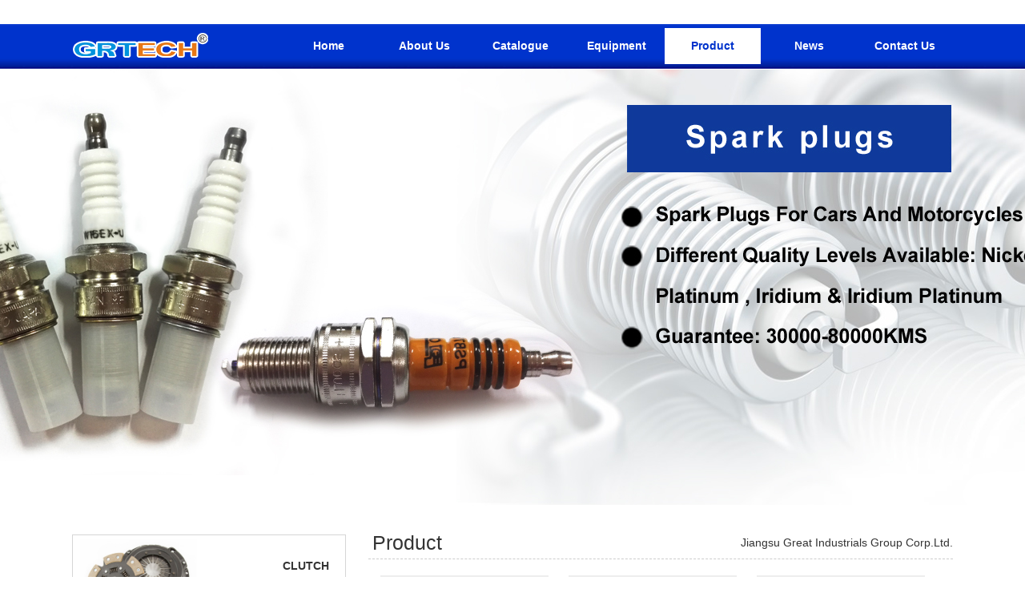

--- FILE ---
content_type: text/html
request_url: http://chinagreatcorp.com/prolist.asp?tid=112&parid=95
body_size: 4667
content:

<!DOCTYPE html PUBLIC "-//W3C//DTD XHTML 1.0 Transitional//EN" "http://www.w3.org/TR/xhtml1/DTD/xhtml1-transitional.dtd">
<html xmlns="http://www.w3.org/1999/xhtml">
<head>

<meta http-equiv="Content-Type" content="text/html; charset=utf-8" />
<title>JIANGSU  GREAT INDUSTRIALS GROUP CORP.LTD.</title>
<META name="keywords" content="JIANGSU  GREAT INDUSTRIALS GROUP CORP.LTD."> 
<META name="description" content="JIANGSU  GREAT INDUSTRIALS GROUP CORP.LTD.
">
<link href="css/style.css" type="text/css"  rel="stylesheet"/>
<!--[if IE 6]>
<script src="js/DD_belatedPNG_0.0.8a.js" type="text/javascript"></script>
<![endif]-->

<script type="text/javascript" src="js/jquery.js"></script>
<script type="text/javascript" src="js/jquery.SuperSlide2.js"></script>
<script type="text/javascript" src="js/jquery.touchSlider.js"></script>
<script type="text/javascript">
$(document).ready(function () {
	$(".main_visual").hover(function(){
		$("#btn_prev,#btn_next").fadeIn()
		},function(){
		$("#btn_prev,#btn_next").fadeOut()
		})
	$dragBln = false;
	$(".main_image").touchSlider({
		flexible : true,
		speed : 200,
		btn_prev : $("#btn_prev"),
		btn_next : $("#btn_next"),
		paging : $(".flicking_con a"),
		counter : function (e) {
			$(".flicking_con a").removeClass("on").eq(e.current-1).addClass("on");
		}
	});
	$(".main_image").bind("mousedown", function() {
		$dragBln = false;
	})
	$(".main_image").bind("dragstart", function() {
		$dragBln = true;
	})
	$(".main_image a").click(function() {
		if($dragBln) {
			return false;
		}
	})
	timer = setInterval(function() { $("#btn_next").click();}, 5000);
	$(".main_visual").hover(function() {
		clearInterval(timer);
	}, function() {
		timer = setInterval(function() { $("#btn_next").click();}, 5000);
	})
	$(".main_image").bind("touchstart", function() {
		clearInterval(timer);
	}).bind("touchend", function() {
		timer = setInterval(function() { $("#btn_next").click();}, 5000);
	})
});
</script>
<!--导航切换-->

<script type="text/javascript" language="javascript">
var navmenu = '112';
var snavmenu = '5';
</script>

<!--左侧栏目样式-->
<link rel="stylesheet" media="screen" href="css/superfish.css" />
<!--<script type="text/javascript" src="js/jquery-1.4.2.min.js"></script>-->
<script type="text/javascript" src="js/hoverIntent.js"></script>
<script type="text/javascript" src="js/superfish.js"></script>

</head>

<body>

<div class="topbg"></div>
<div class="menubg">
<div class="w1100">
<table width="1100" border="0" cellspacing="0" cellpadding="0">
  <tr>
    <td align="left" width="260"><img src="images/logo.png" alt="" width="173" height="56" /></td>
    <td align="left">
      <table width="840" border="0" cellspacing="0" cellpadding="0">
  <tr>
    <td align="center" class="lin0006" id="snavmenu1"><a href="index.asp">Home</a></td>
    <td align="center" class="lin0006" id="snavmenu2"><a href="about.asp">About&nbsp;Us</a></td>
    <td align="center" class="lin0006" id="snavmenu3"><a href="cata.asp">Catalogue</a></td>
    <td align="center" class="lin0006" id="snavmenu4"><a href="equip.asp">Equipment</a></td>
    <td align="center" class="lin0006" id="snavmenu5"><a href="prolist.asp">Product</a></td>
    <td align="center" class="lin0006" id="snavmenu6"><a href="news.asp">News</a></td>
<!--    <td align="center" class="lin0006" id="snavmenu7"><a href="down.asp">Down</a></td>-->
    <td align="center" class="lin0006" id="snavmenu8"><a href="contact.asp">Contact&nbsp;Us</a></td>
  </tr>
</table>
<!--选中菜单-->
<script language="javascript" type="text/javascript">
  try{
     document.getElementById("snavmenu" + snavmenu).className= "lin0007";
     }catch(ex){}
  </script>
<!--选中菜单-->
    </td>
  </tr>
</table>
</div>
</div>
<!--幻灯start-->
<div class="banner"> 
  <!--广告-->
  <div class="main_visual">
    <div class="flicking_con">
      <div class="flicking_inner">
    <a href="javascript:void(0)">1</a>
    <a href="javascript:void(0)">2</a>
    <a href="javascript:void(0)">3</a>
    <a href="javascript:void(0)">4</a>
    <a href="javascript:void(0)">5</a>
<!--    <a href="javascript:void(0)">6</a>-->
      </div>
    </div>
    <div class="main_image">
      <ul>
        <li><a href="#" target="_blank"><span class="img_2" style="background: url(images/banner01.jpg) center top no-repeat;"></span></a></li>
        <li><a href="#" target="_blank"><span class="img_3" style="background: url(images/banner02.jpg) center top no-repeat;"></span></a></li>
        <li><a href="#" target="_blank"><span class="img_4" style="background: url(images/banner03.jpg) center top no-repeat;"></span></a></li>
        <li><a href="#" target="_blank"><span class="img_5" style="background: url(images/banner04.jpg) center top no-repeat;"></span></a></li>
       <li><a href="#" target="_blank"><span class="img_1" style="background: url(images/banner08.jpg) center top no-repeat;"></span></a></li>
              </ul>
      <a href="javascript:;" id="btn_prev"></a> <a href="javascript:;" id="btn_next"></a> </div>
  </div>
  <!--广告end--> 
</div>
<!--幻灯end-->
<div class="mb20"></div>
<div class="w1100" align="center">
<table width="1100" border="0" cellspacing="0" cellpadding="0">
  <tr>
    <td align="left" valign="top">
    <!--开始-->
     <ul id="sample-menu-1" class="sf-menu">
   
	<li class="current">
	<!--一级栏目开始-->
 
    <div class="pcon">
    <table border="0" cellspacing="0" cellpadding="0" width="320">
  <tr>
    <td align="left" width="160"><a href="prolist.asp?tid=93&parid=93"><img src="/uploadfile/20181110154138910.jpg" alt=""  width="150" height="102" border="0"/></a></td>
    <td align="right">CLUTCH
    <div style="line-height:10px; height:10px;"></div>
    <div class="pleftmore"><a href="prolist.asp?tid=93&parid=93">Read&nbsp;More</a></div>
    </td>
  </tr>
</table>
</div>
<!--一级栏目内容-->
       
		<ul style=" margin-left:300px;">
        
<li><a href="prolist.asp?tid=97&parid=93">&nbsp;CLUTCH DISC</a></li>

<li><a href="prolist.asp?tid=98&parid=93">&nbsp;CLUTCH COVER</a></li>

<li><a href="prolist.asp?tid=96&parid=93">&nbsp;CLUTCH FACING</a></li>

<li><a href="prolist.asp?tid=99&parid=93">&nbsp;CLUTCH BUTTON</a></li>

<li><a href="prolist.asp?tid=100&parid=93">&nbsp;CLUTCH DIAPHRAM</a></li>


			
<!--			<li><a href="#">2级菜单</a>
				<ul>
					<li><a href="#">3级菜单</a></li>
					<li><a href="#">3级菜单</a></li>
					<li><a href="#">3级菜单</a></li>
					<li><a href="#">3级菜单</a></li>
					<li><a href="#">3级菜单</a></li>
				</ul>
			</li>-->

		</ul>
	</li>

	     		 
	<li class="current">
	<!--一级栏目开始-->
 
    <div class="pcon">
    <table border="0" cellspacing="0" cellpadding="0" width="320">
  <tr>
    <td align="left" width="160"><a href="prolist.asp?tid=94&parid=94"><img src="/uploadfile/20181113100533465.jpg" alt=""  width="150" height="102" border="0"/></a></td>
    <td align="right">BRAKE
    <div style="line-height:10px; height:10px;"></div>
    <div class="pleftmore"><a href="prolist.asp?tid=94&parid=94">Read&nbsp;More</a></div>
    </td>
  </tr>
</table>
</div>
<!--一级栏目内容-->
       
		<ul style=" margin-left:300px;">
        
<li><a href="prolist.asp?tid=101&parid=94">&nbsp;BRAKE PADS</a></li>

<li><a href="prolist.asp?tid=103&parid=94">&nbsp;BRAKE SHOE</a></li>

<li><a href="prolist.asp?tid=104&parid=94">&nbsp;BRAKE LINING</a></li>

<li><a href="prolist.asp?tid=102&parid=94">&nbsp;BRAKE DISC</a></li>

<li><a href="prolist.asp?tid=107&parid=94">&nbsp;BRAKE LINING ROLLS</a></li>


			
<!--			<li><a href="#">2级菜单</a>
				<ul>
					<li><a href="#">3级菜单</a></li>
					<li><a href="#">3级菜单</a></li>
					<li><a href="#">3级菜单</a></li>
					<li><a href="#">3级菜单</a></li>
					<li><a href="#">3级菜单</a></li>
				</ul>
			</li>-->

		</ul>
	</li>

	     		 
	<li class="current">
	<!--一级栏目开始-->
 
    <div class="pcon">
    <table border="0" cellspacing="0" cellpadding="0" width="320">
  <tr>
    <td align="left" width="160"><a href="prolist.asp?tid=95&parid=95"><img src="/uploadfile/20181117105427544.jpg" alt=""  width="150" height="102" border="0"/></a></td>
    <td align="right">BELT
    <div style="line-height:10px; height:10px;"></div>
    <div class="pleftmore"><a href="prolist.asp?tid=95&parid=95">Read&nbsp;More</a></div>
    </td>
  </tr>
</table>
</div>
<!--一级栏目内容-->
       
		<ul style=" margin-left:300px;">
        
<li><a href="prolist.asp?tid=111&parid=95">&nbsp;TIMING BELT</a></li>

<li><a href="prolist.asp?tid=108&parid=95">&nbsp;RIBBED V BELT</a></li>

<li><a href="prolist.asp?tid=110&parid=95">&nbsp;WRAPPED BELT</a></li>

<li><a href="prolist.asp?tid=112&parid=95">&nbsp;RAW EDGE COGGED BELT</a></li>


			
<!--			<li><a href="#">2级菜单</a>
				<ul>
					<li><a href="#">3级菜单</a></li>
					<li><a href="#">3级菜单</a></li>
					<li><a href="#">3级菜单</a></li>
					<li><a href="#">3级菜单</a></li>
					<li><a href="#">3级菜单</a></li>
				</ul>
			</li>-->

		</ul>
	</li>

	     		 
	<li class="current">
	<!--一级栏目开始-->
 
    <div class="pcon">
    <table border="0" cellspacing="0" cellpadding="0" width="320">
  <tr>
    <td align="left" width="160"><a href="prolist.asp?tid=119&parid=119"><img src="/uploadfile/20181110154215573.jpg" alt=""  width="150" height="102" border="0"/></a></td>
    <td align="right">SHOCK ABSORBER
    <div style="line-height:10px; height:10px;"></div>
    <div class="pleftmore"><a href="prolist.asp?tid=119&parid=119">Read&nbsp;More</a></div>
    </td>
  </tr>
</table>
</div>
<!--一级栏目内容-->
       
		<ul style=" margin-left:300px;">
        

			
<!--			<li><a href="#">2级菜单</a>
				<ul>
					<li><a href="#">3级菜单</a></li>
					<li><a href="#">3级菜单</a></li>
					<li><a href="#">3级菜单</a></li>
					<li><a href="#">3级菜单</a></li>
					<li><a href="#">3级菜单</a></li>
				</ul>
			</li>-->

		</ul>
	</li>

	     		
</ul>

<script type="text/javascript">				
$(document).ready(function(){
	$("ul.sf-menu").superfish();
});
</script>
<table width="340" border="0" cellspacing="0" cellpadding="0">
  <tr>
    <td height="20"></td>
  </tr>
</table>
<table width="342" border="0" cellspacing="0" cellpadding="0" style="border:#d6d6d6 solid 1px;">
   
   <tr><td colspan="2" height="10"></td></tr>
  <tr>
    <td width="160" align="center"><img src="/uploadfile/20181110155732453.jpg" alt=""  border="0"/></td>
    <td align="left"><div class="plist01"><a href="prolist.asp?tid=116&parid=116">KIA PARTS</a></div></td>
  </tr>
   
   <tr><td colspan="2" height="10"></td></tr>
  <tr>
    <td width="160" align="center"><img src="/uploadfile/20181110155754170.jpg" alt=""  border="0"/></td>
    <td align="left"><div class="plist01"><a href="prolist.asp?tid=117&parid=117">PEUGEOT PARTS</a></div></td>
  </tr>
   
   <tr><td colspan="2" height="10"></td></tr>
  <tr>
    <td width="160" align="center"><img src="/uploadfile/20181110155743837.jpg" alt=""  border="0"/></td>
    <td align="left"><div class="plist01"><a href="prolist.asp?tid=118&parid=118">CHERY(MVM)</a></div></td>
  </tr>
  
           <tr><td colspan="2" height="10"></td></tr>
</table>


    <!--结束-->
    </td>
    <td width="20"></td>
    <td valign="top" align="left" width="710">
      <div class="con_title">
    <div class="con_title_l">Product</div>
    <div class="con_title_r">Jiangsu&nbsp;Great&nbsp;Industrials&nbsp;Group&nbsp;Corp.Ltd.</div>
    </div>
    <div class="content_con">
    
    <!--相关产品-->
<table width="100%" border="0" cellspacing="0" cellpadding="0">
  <tr>
    <td valign="top" align="left">


<table width="710" border="0" cellpadding="0" cellspacing="0"  align="center">
      <tr>
        <td width="710" align="left" valign="top">
		  
		  <div style="float:left; width:230px; margin-top:10px; margin-left:5px;">
          <table width="210" height="185" border="0" cellpadding="0" cellspacing="0">
            <tr>
              <td align="center"><table width="210"align="center" border="0" cellpadding="0" cellspacing="0">
                <tr>
                  <td bgcolor="#eeeeee" align="center" onMouseOver="style.backgroundColor='#0033cc';" onMouseOut="style.backgroundColor='#eeeeee'">
                  <div style=" float:left; margin-top:4px; margin-left:4px; padding-bottom:4px;"><a href="show_pro.asp?id=1774&tid=112&pid=112&parid=95" title="AX34" target="_blank"><img src=/uploadfile/20191017104337850.jpg  style="border:#CCC solid 1px;" width="200" height="180"></a></div></td>
                </tr>
             <tr>
              <td align="center" valign="bottom" bgcolor="#eeeeee" height="35" style="line-height:35px;"><a href="show_pro.asp?id=1774&tid=112&pid=112" class="incProlistFont12" title="AX34" target="_blank"> AX34</a></td>
            </tr>
              </table>			  </td>
            </tr>

          </table></div>
		  
		  <div style="float:left; width:230px; margin-top:10px; margin-left:5px;">
          <table width="210" height="185" border="0" cellpadding="0" cellspacing="0">
            <tr>
              <td align="center"><table width="210"align="center" border="0" cellpadding="0" cellspacing="0">
                <tr>
                  <td bgcolor="#eeeeee" align="center" onMouseOver="style.backgroundColor='#0033cc';" onMouseOut="style.backgroundColor='#eeeeee'">
                  <div style=" float:left; margin-top:4px; margin-left:4px; padding-bottom:4px;"><a href="show_pro.asp?id=934&tid=112&pid=112&parid=95" title="FMX-35.5" target="_blank"><img src=/uploadfile/20180516105422855.jpg  style="border:#CCC solid 1px;" width="200" height="180"></a></div></td>
                </tr>
             <tr>
              <td align="center" valign="bottom" bgcolor="#eeeeee" height="35" style="line-height:35px;"><a href="show_pro.asp?id=934&tid=112&pid=112" class="incProlistFont12" title="FMX-35.5" target="_blank"> FMX-35.5</a></td>
            </tr>
              </table>			  </td>
            </tr>

          </table></div>
		  
		  <div style="float:left; width:230px; margin-top:10px; margin-left:5px;">
          <table width="210" height="185" border="0" cellpadding="0" cellspacing="0">
            <tr>
              <td align="center"><table width="210"align="center" border="0" cellpadding="0" cellspacing="0">
                <tr>
                  <td bgcolor="#eeeeee" align="center" onMouseOver="style.backgroundColor='#0033cc';" onMouseOut="style.backgroundColor='#eeeeee'">
                  <div style=" float:left; margin-top:4px; margin-left:4px; padding-bottom:4px;"><a href="show_pro.asp?id=933&tid=112&pid=112&parid=95" title="BX-471L" target="_blank"><img src=/uploadfile/20180516105244459.jpg  style="border:#CCC solid 1px;" width="200" height="180"></a></div></td>
                </tr>
             <tr>
              <td align="center" valign="bottom" bgcolor="#eeeeee" height="35" style="line-height:35px;"><a href="show_pro.asp?id=933&tid=112&pid=112" class="incProlistFont12" title="BX-471L" target="_blank"> BX-471L</a></td>
            </tr>
              </table>			  </td>
            </tr>

          </table></div>
		  
		  <div style="float:left; width:230px; margin-top:10px; margin-left:5px;">
          <table width="210" height="185" border="0" cellpadding="0" cellspacing="0">
            <tr>
              <td align="center"><table width="210"align="center" border="0" cellpadding="0" cellspacing="0">
                <tr>
                  <td bgcolor="#eeeeee" align="center" onMouseOver="style.backgroundColor='#0033cc';" onMouseOut="style.backgroundColor='#eeeeee'">
                  <div style=" float:left; margin-top:4px; margin-left:4px; padding-bottom:4px;"><a href="show_pro.asp?id=932&tid=112&pid=112&parid=95" title="BX-461L" target="_blank"><img src=/uploadfile/20180516105123337.jpg  style="border:#CCC solid 1px;" width="200" height="180"></a></div></td>
                </tr>
             <tr>
              <td align="center" valign="bottom" bgcolor="#eeeeee" height="35" style="line-height:35px;"><a href="show_pro.asp?id=932&tid=112&pid=112" class="incProlistFont12" title="BX-461L" target="_blank"> BX-461L</a></td>
            </tr>
              </table>			  </td>
            </tr>

          </table></div>
		  
		  <div style="float:left; width:230px; margin-top:10px; margin-left:5px;">
          <table width="210" height="185" border="0" cellpadding="0" cellspacing="0">
            <tr>
              <td align="center"><table width="210"align="center" border="0" cellpadding="0" cellspacing="0">
                <tr>
                  <td bgcolor="#eeeeee" align="center" onMouseOver="style.backgroundColor='#0033cc';" onMouseOut="style.backgroundColor='#eeeeee'">
                  <div style=" float:left; margin-top:4px; margin-left:4px; padding-bottom:4px;"><a href="show_pro.asp?id=931&tid=112&pid=112&parid=95" title="AX-42IL" target="_blank"><img src=/uploadfile/20180516104739303.jpg  style="border:#CCC solid 1px;" width="200" height="180"></a></div></td>
                </tr>
             <tr>
              <td align="center" valign="bottom" bgcolor="#eeeeee" height="35" style="line-height:35px;"><a href="show_pro.asp?id=931&tid=112&pid=112" class="incProlistFont12" title="AX-42IL" target="_blank"> AX-42IL</a></td>
            </tr>
              </table>			  </td>
            </tr>

          </table></div>
		  
		  <div style="float:left; width:230px; margin-top:10px; margin-left:5px;">
          <table width="210" height="185" border="0" cellpadding="0" cellspacing="0">
            <tr>
              <td align="center"><table width="210"align="center" border="0" cellpadding="0" cellspacing="0">
                <tr>
                  <td bgcolor="#eeeeee" align="center" onMouseOver="style.backgroundColor='#0033cc';" onMouseOut="style.backgroundColor='#eeeeee'">
                  <div style=" float:left; margin-top:4px; margin-left:4px; padding-bottom:4px;"><a href="show_pro.asp?id=930&tid=112&pid=112&parid=95" title="AX41IL" target="_blank"><img src=/uploadfile/20180516104401792.jpg  style="border:#CCC solid 1px;" width="200" height="180"></a></div></td>
                </tr>
             <tr>
              <td align="center" valign="bottom" bgcolor="#eeeeee" height="35" style="line-height:35px;"><a href="show_pro.asp?id=930&tid=112&pid=112" class="incProlistFont12" title="AX41IL" target="_blank"> AX41IL</a></td>
            </tr>
              </table>			  </td>
            </tr>

          </table></div>
		  
		  <div style="float:left; width:230px; margin-top:10px; margin-left:5px;">
          <table width="210" height="185" border="0" cellpadding="0" cellspacing="0">
            <tr>
              <td align="center"><table width="210"align="center" border="0" cellpadding="0" cellspacing="0">
                <tr>
                  <td bgcolor="#eeeeee" align="center" onMouseOver="style.backgroundColor='#0033cc';" onMouseOut="style.backgroundColor='#eeeeee'">
                  <div style=" float:left; margin-top:4px; margin-left:4px; padding-bottom:4px;"><a href="show_pro.asp?id=929&tid=112&pid=112&parid=95" title="AX-23" target="_blank"><img src=/uploadfile/20180516103736302.jpg  style="border:#CCC solid 1px;" width="200" height="180"></a></div></td>
                </tr>
             <tr>
              <td align="center" valign="bottom" bgcolor="#eeeeee" height="35" style="line-height:35px;"><a href="show_pro.asp?id=929&tid=112&pid=112" class="incProlistFont12" title="AX-23" target="_blank"> AX-23</a></td>
            </tr>
              </table>			  </td>
            </tr>

          </table></div>
		  
		  <div style="float:left; width:230px; margin-top:10px; margin-left:5px;">
          <table width="210" height="185" border="0" cellpadding="0" cellspacing="0">
            <tr>
              <td align="center"><table width="210"align="center" border="0" cellpadding="0" cellspacing="0">
                <tr>
                  <td bgcolor="#eeeeee" align="center" onMouseOver="style.backgroundColor='#0033cc';" onMouseOut="style.backgroundColor='#eeeeee'">
                  <div style=" float:left; margin-top:4px; margin-left:4px; padding-bottom:4px;"><a href="show_pro.asp?id=928&tid=112&pid=112&parid=95" title="AV9.5x900" target="_blank"><img src=/uploadfile/20180516110746787.jpg  style="border:#CCC solid 1px;" width="200" height="180"></a></div></td>
                </tr>
             <tr>
              <td align="center" valign="bottom" bgcolor="#eeeeee" height="35" style="line-height:35px;"><a href="show_pro.asp?id=928&tid=112&pid=112" class="incProlistFont12" title="AV9.5x900" target="_blank"> AV9.5x900</a></td>
            </tr>
              </table>			  </td>
            </tr>

          </table></div>
		  
		  <div style="float:left; width:230px; margin-top:10px; margin-left:5px;">
          <table width="210" height="185" border="0" cellpadding="0" cellspacing="0">
            <tr>
              <td align="center"><table width="210"align="center" border="0" cellpadding="0" cellspacing="0">
                <tr>
                  <td bgcolor="#eeeeee" align="center" onMouseOver="style.backgroundColor='#0033cc';" onMouseOut="style.backgroundColor='#eeeeee'">
                  <div style=" float:left; margin-top:4px; margin-left:4px; padding-bottom:4px;"><a href="show_pro.asp?id=927&tid=112&pid=112&parid=95" title="51714-5137x30mm" target="_blank"><img src=/uploadfile/20180516103346605.jpg  style="border:#CCC solid 1px;" width="200" height="180"></a></div></td>
                </tr>
             <tr>
              <td align="center" valign="bottom" bgcolor="#eeeeee" height="35" style="line-height:35px;"><a href="show_pro.asp?id=927&tid=112&pid=112" class="incProlistFont12" title="51714-5137x30mm" target="_blank"> 51714-5137x30mm</a></td>
            </tr>
              </table>			  </td>
            </tr>

          </table></div>
		  
           <table width="100%" height="5" border="0" cellpadding="0" cellspacing="0" align="center">
            <tr>
              <td>&nbsp;</td>
            </tr>
          </table>
           <table width="100%" height="35" border="0" cellpadding="0" cellspacing="0"  class="page" align="center">
            <tr>
              <td align="center"><div id="pager" class="pagebar"><span class="page_now">1</font></span> <a href='?tid=112&keyword=&parid=&page=2'>2</a> <span class="f_l " style="margin-right:10px; line-height:24px;">&nbsp;&nbsp;Total 2 page&nbsp;&nbsp;Total 17record</span></div></td>
            </tr>
          </table></td>
      </tr>
</table></td>
  </tr>
</table>
    </div>

    </td>
  </tr>
</table>

</div>
<div class="mb20"></div>
<div class="footer">
<div class="footertxt" align="center">
<a href="index.asp">Home</a>&nbsp;&nbsp;&nbsp;&nbsp;&nbsp;&nbsp;&nbsp;&nbsp;|&nbsp;&nbsp;&nbsp;&nbsp;&nbsp;&nbsp;&nbsp;&nbsp;<a href="about.asp">About&nbsp;Us</a>&nbsp;&nbsp;&nbsp;&nbsp;&nbsp;&nbsp;&nbsp;&nbsp;|&nbsp;&nbsp;&nbsp;&nbsp;&nbsp;&nbsp;&nbsp;&nbsp;<a href="cata.asp">Catalogue</a>&nbsp;&nbsp;&nbsp;&nbsp;&nbsp;&nbsp;&nbsp;&nbsp;|&nbsp;&nbsp;&nbsp;&nbsp;&nbsp;&nbsp;&nbsp;&nbsp;<a href="equip.asp">Equipment</a>&nbsp;&nbsp;&nbsp;&nbsp;&nbsp;&nbsp;&nbsp;&nbsp;|&nbsp;&nbsp;&nbsp;&nbsp;&nbsp;&nbsp;&nbsp;&nbsp;<a href="prolist.asp">Product</a>&nbsp;&nbsp;&nbsp;&nbsp;&nbsp;&nbsp;&nbsp;&nbsp;|&nbsp;&nbsp;&nbsp;&nbsp;&nbsp;&nbsp;&nbsp;&nbsp;<a href="news.asp">News</a>
&nbsp;&nbsp;&nbsp;&nbsp;&nbsp;&nbsp;&nbsp;&nbsp;|&nbsp;&nbsp;&nbsp;&nbsp;&nbsp;&nbsp;&nbsp;&nbsp;<a href="down.asp">Down</a>&nbsp;&nbsp;&nbsp;&nbsp;&nbsp;&nbsp;&nbsp;&nbsp;|&nbsp;&nbsp;&nbsp;&nbsp;&nbsp;&nbsp;&nbsp;&nbsp;<a href="contact.asp">Contact&nbsp;Us</a><br><a href="http://www.beian.miit.gov.cn/">苏ICP备19051470号</a>
</div>
</div>

</body>
</html>


--- FILE ---
content_type: text/css
request_url: http://chinagreatcorp.com/css/style.css
body_size: 3841
content:
@charset "utf-8";

*{ margin:0px; padding:0px;}
/*屏幕宽度100%*/
body{  overflow-x:hidden; margin:0 auto;}
/* reset */
body, ol, h1, h2, h3, h4, h5, h6, p, th, td,  dl, dd, form, input, textarea { margin: 0; padding: 0; list-style-type:none; list-style:none; font-size:14px; }
body { font: 13px/24px  Arial, Helvetica, sans-serif, HELVETICA; color: #333333;}
img { border: 0; }

button, input, select, textarea { font-size: 100%; }
h1, h2, h3, h4, h5, h6 { font-weight: normal;}
table { }
input, textarea {  resize: none; outline: none; }
a { text-decoration: none; outline: none; color: #3c3c3c; transition: 0.2s; }
a:hover { color: #098ac1; }
/* end reset */

/* public */
.w1100 { width: 1100px; margin: 0 auto; position: relative; }
.fl { float: left; }
.fr { float: right; }
.mb20 { margin-bottom:20px; }
.cl { zoom: 1; }
.cl:after { content: ''; display: block; clear: both; }
.eps { overflow: hidden; -ms-text-overflow: ellipsis; text-overflow: ellipsis; white-space: nowrap; }
.ib { display: inline-block; vertical-align: top; }
.z9 { z-index: 9; }
.clearfix:after{content:".";display:block;height:0;clear:both;visibility:hidden;}
.clear{ clear:both; font-size:0px; height:0px; overflow:hidden}

/*头部*/

.topbg{height:30px; line-height:30px;}


.menubg{ background:url(../images/menubg.jpg); line-height:56px; line-height:56px;}




.lin0006{ font-size:14px; font-weight:bold; height:45px; line-height:45px; text-align:center; width:120px;}
.lin0006 a{ font-size:14px; font-weight:bold; height:45px;line-height:45px; color:#ffffff; width:120px; display:block;}
.lin0006 a:hover{ font-size:14px; font-weight:bold; height:45px; line-height:45px; background:#1a6fef;color:#ffffff;display:block;}



.lin0007{ font-size:14px; font-weight:bold;  height:45px; line-height:45px; display:block;}
.lin0007 a{ font-size:14px; font-weight:bold;  height:45px;line-height:45px;color:#0033cc;background:#ffffff;display:block; }
.lin0007 a:hover{ font-size:14px; font-weight:bold; height:45px;line-height:45px;}


/*幻灯*/
#banner{ height:550px;}
.main_image {width:100%; height:550px;overflow:hidden; margin:0 auto; position:relative; margin-top:1px; }
.main_image ul {width:9999px; height:550px; overflow:hidden; position:absolute; top:0; left:0}
.main_image li {float:left; width:100%; height:550px;}
.main_image li span {display:block; width:100%; height:550px}
.main_image li a {display:block; width:100%; height:550px}
/*.main_image li .img_1 {background: url(banner01.jpg) center top no-repeat}
.main_image li .img_2 {background: url(banner02.jpg) center top no-repeat}
.main_image li .img_3 {background: url(banner03.jpg) center top no-repeat}
.main_image li .img_4 {background: url(banner04.jpg) center top no-repeat}*/
div.flicking_con {width:1000px; margin:0 auto; position:relative}
div.flicking_con .flicking_inner {position:absolute; top:450px; left:48%; z-index:999; } /* 121126 */
div.flicking_con a {float:left; width:21px; height:21px; margin:0; padding:0; background:url(btn_main_img.png) 0 0 no-repeat; display:block; text-indent:-1000px}
div.flicking_con a.on {background-position:0 -21px}
#btn_prev,#btn_next{z-index:11111;position:absolute;display:block;width:73px!important;height:74px!important;top:50%;margin-top:-37px;display:none;}
#btn_prev{background:url(../images/hover_left.png) no-repeat left top;left:200px;}
#btn_next{background:url(../images/hover_right.png) no-repeat right top;right:200px;}



.index_atitle{ font-size:15px; font-weight:bold; background:#003990; height:45px; line-height:45px; width:520px; text-align:right; color:#FFF;}
.index_acon{ float:left; line-height:25px; margin-top:10px;}
.index_acon p{TEXT-JUSTIFY: inter-ideograph; TEXT-ALIGN: justify; LINE-HEIGHT: 23px; TEXT-INDENT: 2em; MARGIN: 0px}

.videobg{border:#003990 solid 5px; float:left;}
.videobg01{ border:#FFF solid 4px; float:left;}
.videocon{ float:left;}


.newbg01{ border:#003990 solid 5px; float:left; width:510px;}
.newbg02{border:#FFF solid 4px; float:left; width:502px;}
.newcon{ float:left;}

.ns_title{ font-size:15px; font-weight:bold; background:#003990; height:45px; line-height:45px; width:520px; text-align:left; color:#FFF;}
.ns_bg{ float:left; margin-top:10px;}
.ns_con{ float:left; margin-top:15px; height:60px; overflow:hidden;}

.new_date{ font-size:15px; color:#FFF; text-align:center;}
.new_dd{ font-size:20px; color:#FFF; text-align:center;}

.new_t{ border-bottom:#e9e9e9 solid 1px; line-height:25px; height:25px; font-weight:bold;}
.new_c{ line-height:20px;}


.heztitle{ background:url(../images/hztitle.jpg) repeat-x; height:58px; color:#FFF; text-align:center; font-size:25px; line-height:50px;}


.c_title{ background:url(../images/c_title.jpg) no-repeat; width:232px; height:51px; text-align:center; font-size:25px; line-height:51px; color:#FFF;}

.index_contact{ float:left; margin-left:0px; line-height:20px;}

/*底部*/

.footer{ margin:0 auto; background:url(../images/footbg.jpg) no-repeat top center; height:168px;}

.footertxt {
    margin: 0 auto;
	padding-top:20px;
    height:30px; text-align:center; color:#fff; vertical-align:middle;
}
.footertxt a{ color:#FFF; font-size:15px; font-weight:bold;}
.footertxt a:hover{ color:#F00;}


/*内容页*/
.cc_title{ float:left;line-height:40px; height:40px; border-bottom:#CCC dashed 1px; width:1100px;}
.cc_title_l{ float:left; font-size:25px; margin-left:5px;}
.cc_title_r{ float:right;}
.cc_con{ float:left; margin-top:15px; margin-left:10px; margin-right:10px; width:1080px;}


/*内页左侧*/
.pbg{ background:url(../images/pbg.jpg) no-repeat; width:350px; height:102px; margin-top:10px;}
.pcon{ float:left; margin-left:5px; margin-top:5px; margin-right:5px; margin-bottom:5px;font-weight:bold;}
.pleftmore{ background:url(../images/more.jpg) no-repeat; width:109px; height:26px; text-align:center; font-weight:normal; float:right;}
.pleftmore a{ color:#FFF;}


/*产品内容页*/
.con_title{ float:left;line-height:40px; height:40px; border-bottom:#CCC dashed 1px; width:730px;}
.con_title_l{ float:left; font-size:25px; margin-left:5px; }
.con_title_r{ float:right;}
.content_con{ float:left; margin-top:10px; margin-left:10px; margin-right:10px; width:710px;}




.proclass{ float:left; list-style-type:none; margin-top:5px;}
.proclass li{ float:left; width:160px; height:35px; line-height:35px; color:#666666; list-style:none; background:#efefef; margin:5px 10px; text-align:center; display:block;}
.proclass li a{float:left;display:block; list-style:none; width:160px; height:35px; line-height:35px; color:#666666;text-align:center; }
.proclass li a:hover{ float:left;display:block; list-style:none; width:160px; height:35px; background:#0033cc; color:#FFF;line-height:35px; text-align:center;}


/*产品列表*/
.pclass{ float:left;  margin-top:5px; display:inline; white-space:nowrap;}
.pclass li{ float:left; width:160px; height:35px; line-height:35px; color:#666666; list-style:none; background:#efefef; margin:5px 6px; text-align:center; display:block;}
.pclass li a{display:inline-block; white-space:nowrap;list-style:none; width:160px; height:35px; line-height:35px; color:#666666;text-align:center;}
.pclass li a:hover{ display:inline-block;white-space:nowrap; list-style:none; width:160px; height:35px; background:#0033cc; color:#FFF;line-height:35px; text-align:center;}


.pclass li.pmenu02 a{display:block; list-style:none; width:160px; height:35px; color:#FFFFFF;background:#0033cc; line-height:35px; text-align:center;}


.plist01{ float:left; line-height:35px; height:35px;}
.plist01 a{display:block; list-style:none; width:160px; height:35px; line-height:35px; background:#e57716; color:#ffffff;text-align:center;}

/*end pglist*/
.mainContect{width: 1080px; padding: 15px 0px; height:auto!important;min-height:324px;height:324px;color:#666;font-size:14px;line-height:30px;word-wrap:break-word; word-break:break-all;}
.mainContect .title{width:100%; padding-top:15px;color:#282e3a;font-size:18px;text-align:center;font-weight:bold;}
.mainContect .time{width:100%; height: 50px;border-bottom:1px solid #d2d2d2;color:#999999;font-size:12px;line-height:50px; font-weight:normal; text-align: center;}
.mainContect .timea{width:170px; float:left;}
.mainContect .bdsharebuttonbox{float: left;}
.mainContect .pic{width:100%; text-align:center;padding:20px 0;}
.mainContect .pic img{margin:0 auto;max-width: 100%;}
.mainContect .con{padding-bottom:16px;line-height:30px;font-size:14px; color:#666;word-wrap:break-word; word-break:break-all;overflow:hidden}
.mainContect .conTitle{width: 100%; border-bottom: 1px solid #c8c8c8;margin-bottom: 15px;}
.mainContect .conTitle span{width: 120px; height: 36px;display: block;color:#fff; font-size: 16px;line-height: 36px; text-align: center;background: #0b61a5;}
.mainContect .pgfy{width:100%; margin: 0 auto; padding-top: 10px;}
.mainContect .pgfyl{width:1080px;border-top:1px solid #d0d0d0;border-bottom:1px solid #d0d0d0; height:52px;}
.mainContect .pgfyl p{float:left;width: 500px; padding-left: 24px; height:52px; line-height:52px;border-right:1px solid #d0d0d0;color:#666;font-size: 14px; text-align: left;}
.mainContect .pgfyl p a{color:#666; font-size: 14px;}
.mainContect .pgfyr{width:144px;height:32px; margin: 20px auto 0px auto;color:#fff;font-size:14px; line-height:32px;text-align:center;background: #0067b2;}
.mainContect .pgfyr a{color:#fff;font-size:14px;}





/*产品内页 pglist*/
.mainContectp{width: 730px; padding: 15px 0px; height:auto!important;min-height:324px;height:324px;color:#666;font-size:14px;line-height:30px;word-wrap:break-word; word-break:break-all;}
.mainContectp .titlep{width:100%; padding-top:50px;color:#282e3a;font-size:22px;text-align:center;font-weight:bold;}
.mainContectp .timep{width:100%; height: 20px;border-bottom:1px solid #d2d2d2;color:#999999;font-size:12px;line-height:50px; font-weight:normal; text-align: center;}
.mainContectp .timeap{width:170px; float:left;}
.mainContectp .bdsharebuttonboxp{float: left;}
.mainContectp .pic{width:100%; text-align:center;padding:20px 0;}
.mainContectp .pic img{margin:0 auto;max-width: 100%;}
.mainContectp .conp{padding-bottom:16px;line-height:30px;font-size:14px; color:#666;word-wrap:break-word; word-break:break-all;overflow:hidden;}
.mainContectp .conTitlep{width: 100%; border-bottom: 1px solid #c8c8c8;margin-bottom: 15px;}
.mainContectp .conTitlep span{width: 120px; height: 36px;display: block;color:#fff; font-size: 16px;line-height: 36px; text-align: center;background: #0b61a5;}
.mainContectp .pgfyp{width:100%; margin: 0 auto; padding-top: 10px;}
.mainContectp .pgfylp{width:730px;border-top:1px solid #d0d0d0;border-bottom:1px solid #d0d0d0; height:52px;}
.mainContectp .pgfylp p{float:left;width: 330px; padding-left: 24px; height:52px; line-height:52px;border-right:1px solid #d0d0d0;color:#666;font-size: 14px; text-align: left;}
.mainContectp .pgfylp p a{color:#666; font-size: 14px;}
.mainContectp .pgfyrp{width:144px;height:32px; margin: 20px auto 0px auto;color:#fff;font-size:14px; line-height:32px;text-align:center;background: #0067b2;}
.mainContectp .pgfyrp a{color:#fff;font-size:14px;}



/*留言*/
.txt01{ border:#f3f3f3 solid 1px; background:#f1eff0; line-height:32px; height:32px; width:360px;}
.txt02{ border:#f3f3f3 solid 1px; background:#f1eff0; line-height:32px; height:145px; width:360px;}
.txt03{ border:#f3f3f3 solid 1px; background:#f1eff0; line-height:32px; height:32px; width:160px;}


.sub01{ background:#098ac1; height:40px; line-height:40px; border:0px; color:#FFF; width:140px; font-size:14px; font-weight:bold;}



/*翻页*/
.pagebar {
	float:;
	padding: 5px 0;
	text-align: center;
	height: 28px;
	font-size: 0;
}
.pagebar img {
	position: relative;
	top: 2px;
}
.pagebar .page_now {
	display: inline-block;
	padding: 0 10px;
	height: 28px;
	line-height: 28px;
	background: #000000;
	border: 1px solid #2b2c2e;
	color: white;
	text-align: center;
}
.pagebar a {
	display: inline-block;
	height: 28px;
	padding: 0 10px;
	line-height: 28px;
	background: white;
	border: 1px solid #E3E3E3;
	text-align: center;
	color:#333;
}
.pagebar a, .pagebar span {
	font-size: 12px;
	margin: 0 5px;
	vertical-align: middle;
	border-radius: 2px;
}
.pagebar a:hover {
	border: 1px solid #E3E3E3;
	background: #F1F1F1;
	color: black;
	text-decoration: none;
}
.btn{padding: 0px 5px;
	text-align: center;
	height: 25px;
	}


/*内页*/

.lxwm3{ height:44px; width:835px; background:url(../images/xian1.jpg) repeat-x bottom; text-align:left;}
.lxwm3 p{ float:left; padding:0 5px; line-height:44px; height:44px; background:url(../images/xian2.jpg) repeat-x bottom; color:#050003; font-size:15px; font-weight:bold; text-align:left;}
.lxwm4{ padding-top:10px; padding-bottom:30px; padding-left:5px; line-height:25px; font-size:13px; text-align:left;}




--- FILE ---
content_type: text/css
request_url: http://chinagreatcorp.com/css/superfish.css
body_size: 1065
content:
.sf-menu{padding-bottom:0px;list-style-type:none;margin:0px;padding-left:0px;padding-right:0px;padding-top:0px; font-family:Arial, Helvetica, sans-serif;}
.sf-menu *{padding-bottom:0px;list-style-type:none;margin:0px;padding-left:0px;padding-right:0px;padding-top:0px; font-family:Arial, Helvetica, sans-serif;}
.sf-menu{line-height:1}
.sf-menu ul{position:absolute;width:200px;top:-999em; z-index:9999;}
.sf-menu ul li{width:100%; height:35px; margin:0px; border:0px; border-bottom:#d6d6d6 solid 1px;}/*二级样式*/
.sf-menu li:hover{visibility:inherit;z-index:9999;}
.sf-menu li{position:relative;float:left; border:#d6d6d6 solid 1px; width:340px; height:112px; margin-top:10px;}
.sf-menu a{position:relative;display:block}
.sf-menu li:hover ul{z-index:99;top:0em;left:0px}
.sf-menu li.sfhover ul{z-index:99;top:0em;left:0px}
ul.sf-menu li:hover li ul{top:-999em}
ul.sf-menu li.sfhover li ul{top:-999em}
ul.sf-menu li li:hover ul{top:0px;left:10em}
ul.sf-menu li li.sfhover ul{top:0px;left:10em}
ul.sf-menu li li:hover li ul{top:-999em}
ul.sf-menu li li.sfhover li ul{top:-999em}
ul.sf-menu li li li:hover ul{top:0px;left:10em}
ul.sf-menu li li li.sfhover ul{top:0px;left:10em}
.sf-menu{margin-bottom:1em;width:350px;margin:0 auto;}
.sf-menu a{text-decoration:none; padding:5px 5px;}
.sf-menu ul li a{ line-height:35px; padding:0px; height:35px;}
.sf-menu a:visited{color:#ffffff}
.sf-menu li{background:#ffffff;}
.sf-menu li li{background:#ffffff}
.sf-menu li li li{background:#9aaedb}
.sf-menu li:hover{outline-width:0px;background:#c8d6fe}
.sf-menu li.sfhover{outline-width:0px;}
.sf-menu a:focus{outline-width:0px;}
.sf-menu a:hover{outline-width:0px;}
.sf-menu a:active{outline-width:0px;background:#c8d6fe}
.sf-menu a.sf-with-ul{min-width:1px;padding-right:2.25em}
.sf-sub-indicator{position:absolute;text-indent:-999em;width:10px;display:block;background:url(../images/arrows-ffffff.png) no-repeat -10px -100px;height:10px;overflow:hidden;top:1.05em;right:0.75em}
a > .sf-sub-indicator{background-position:0px -100px;top:0.8em}
a:focus > .sf-sub-indicator{background-position:-10px -100px}
a:hover > .sf-sub-indicator{background-position:-10px -100px}
a:active > .sf-sub-indicator{background-position:-10px -100px}
li:hover > a > .sf-sub-indicator{background-position:-10px -100px}
li.sfhover > a > .sf-sub-indicator{background-position:-10px -100px}
.sf-menu ul .sf-sub-indicator{background-position:-10px 0px}
.sf-menu ul a > .sf-sub-indicator{background-position:0px 0px}
.sf-menu ul a:focus > .sf-sub-indicator{background-position:-10px 0px}
.sf-menu ul a:hover > .sf-sub-indicator{background-position:-10px 0px}
.sf-menu ul a:active > .sf-sub-indicator{background-position:-10px 0px}
.sf-menu ul li:hover > a > .sf-sub-indicator{background-position:-10px 0px}
.sf-menu ul li.sfhover > a > .sf-sub-indicator{background-position:-10px 0px}
.sf-shadow ul{padding-bottom:9px;padding-left:0px;padding-right:8px;background:url(../images/shadow.png) no-repeat right bottom;padding-top:0px;-moz-border-radius-bottomleft:17px;-moz-border-radius-topright:17px;-webkit-border-top-right-radius:17px;-webkit-border-bottom-left-radius:17px}
.sf-shadow ul.sf-shadow-off{background:none transparent scroll repeat 0% 0%}